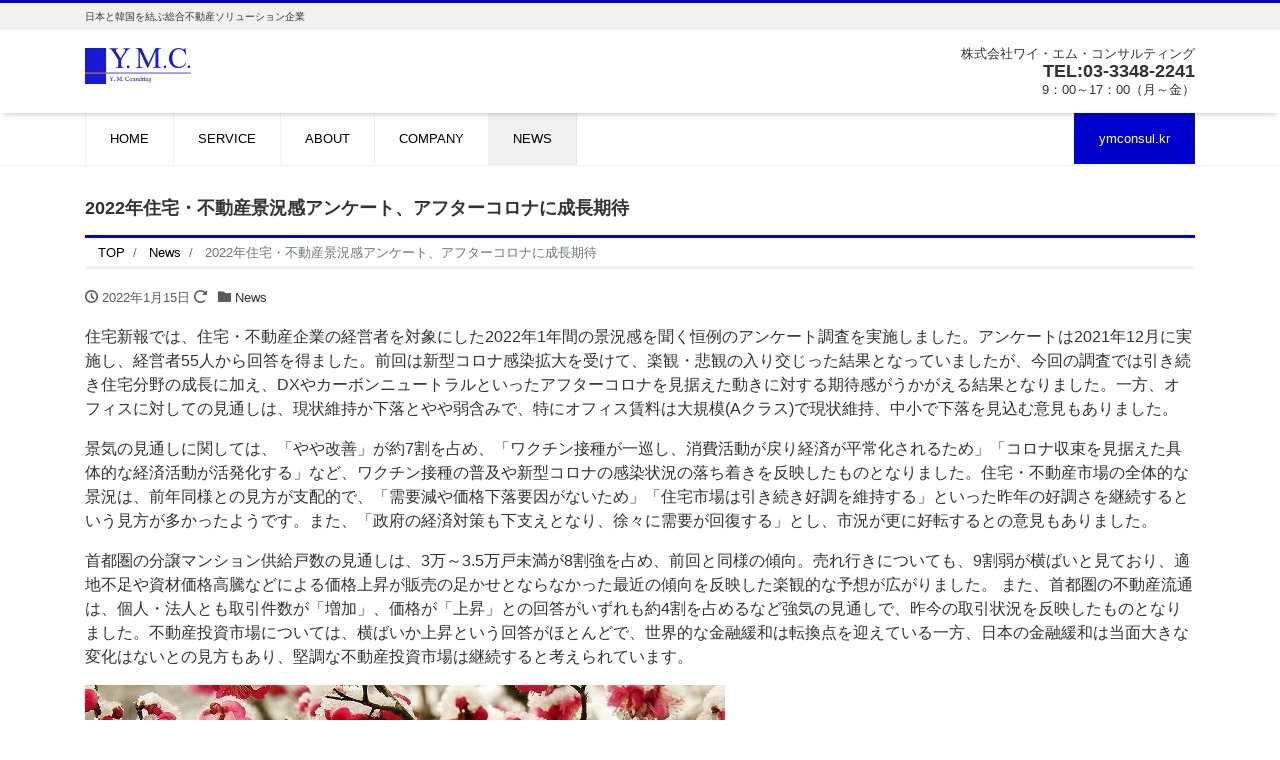

--- FILE ---
content_type: text/html; charset=UTF-8
request_url: https://ymconsul.jp/2022/01/15/2022%E5%B9%B4%E4%BD%8F%E5%AE%85%E3%83%BB%E4%B8%8D%E5%8B%95%E7%94%A3%E6%99%AF%E6%B3%81%E6%84%9F%E3%82%A2%E3%83%B3%E3%82%B1%E3%83%BC%E3%83%88%E3%80%81%E3%82%A2%E3%83%95%E3%82%BF%E3%83%BC%E3%82%B3/
body_size: 13664
content:
<!DOCTYPE html>
<html lang="ja" prefix="og: http://ogp.me/ns#"><head>
<meta charset="utf-8">
<meta name="viewport" content="width=device-width, initial-scale=1">
<meta name="description" content="住宅新報では、住宅・不動産企業の経営者を対象にした2022年1年間の景況感を聞く恒例のアンケート調査を実施しました。アンケートは2021年12月に実施し、経営者55人から回答を得ました。前回は新型コロナ感染拡大を受けて、...">
<link rel="prev bookmark" href="https://ymconsul.jp/2022/01/01/2022%e5%b9%b4%e5%b1%95%e6%9c%9b%e3%80%81%e7%ae%a1%e7%90%86%e6%b0%b4%e6%ba%96%e5%90%91%e4%b8%8a%e3%81%a7%e3%80%8c%e9%ab%98%e7%b5%8c%e5%b9%b4%e3%81%a7%e3%82%82%e4%bd%8f%e3%81%bf%e8%89%af%e3%81%84/" title="2022年展望、管理水準向上で「高経年でも住み良いマンション」へ。">
<link rel="next bookmark" href="https://ymconsul.jp/2022/02/01/%e3%83%9e%e3%83%b3%e3%82%b7%e3%83%a7%e3%83%b3%e7%9b%b8%e5%a0%b4%e4%be%a1%e6%a0%bc%e3%81%8b%e3%82%89%e3%81%ae%e9%a6%96%e9%83%bd%e5%9c%8f%e3%80%8c%e8%b7%af%e7%b7%9a%e3%83%a9%e3%83%b3%e3%82%ad%e3%83%b3/" title="マンション相場価格からの首都圏「路線ランキング」を発表">
<meta name="author" content="株式会社ワイ・エム・コンサルティング｜不動産｜新宿">
<link rel="start" href="https://ymconsul.jp" title="TOP">
<!-- OGP -->
<meta property="og:site_name" content="株式会社ワイ・エム・コンサルティング｜不動産｜新宿">
<meta property="og:description" content="住宅新報では、住宅・不動産企業の経営者を対象にした2022年1年間の景況感を聞く恒例のアンケート調査を実施しました。アンケートは2021年12月に実施し、経営者55人から回答を得ました。前回は新型コロナ感染拡大を受けて、...">
<meta property="og:title" content="2022年住宅・不動産景況感アンケート、アフターコロナに成長期待 | 株式会社ワイ・エム・コンサルティング｜不動産｜新宿">
<meta property="og:url" content="https://ymconsul.jp/2022/01/15/2022%e5%b9%b4%e4%bd%8f%e5%ae%85%e3%83%bb%e4%b8%8d%e5%8b%95%e7%94%a3%e6%99%af%e6%b3%81%e6%84%9f%e3%82%a2%e3%83%b3%e3%82%b1%e3%83%bc%e3%83%88%e3%80%81%e3%82%a2%e3%83%95%e3%82%bf%e3%83%bc%e3%82%b3/">
<meta property="og:type" content="article">
<meta property="og:image" content="https://ymconsul.jp/lqd/wp-content/uploads/2022/01/1-1.jpg">
<!-- twitter:card -->
<meta name="twitter:card" content="summary_large_image">
<title>2022年住宅・不動産景況感アンケート、アフターコロナに成長期待 &#8211; 株式会社ワイ・エム・コンサルティング｜不動産｜新宿</title>
<meta name='robots' content='max-image-preview:large' />
<link rel="alternate" type="application/rss+xml" title="株式会社ワイ・エム・コンサルティング｜不動産｜新宿 &raquo; フィード" href="https://ymconsul.jp/feed/" />
<link rel="alternate" type="application/rss+xml" title="株式会社ワイ・エム・コンサルティング｜不動産｜新宿 &raquo; コメントフィード" href="https://ymconsul.jp/comments/feed/" />
<link rel="alternate" title="oEmbed (JSON)" type="application/json+oembed" href="https://ymconsul.jp/wp-json/oembed/1.0/embed?url=https%3A%2F%2Fymconsul.jp%2F2022%2F01%2F15%2F2022%25e5%25b9%25b4%25e4%25bd%258f%25e5%25ae%2585%25e3%2583%25bb%25e4%25b8%258d%25e5%258b%2595%25e7%2594%25a3%25e6%2599%25af%25e6%25b3%2581%25e6%2584%259f%25e3%2582%25a2%25e3%2583%25b3%25e3%2582%25b1%25e3%2583%25bc%25e3%2583%2588%25e3%2580%2581%25e3%2582%25a2%25e3%2583%2595%25e3%2582%25bf%25e3%2583%25bc%25e3%2582%25b3%2F" />
<link rel="alternate" title="oEmbed (XML)" type="text/xml+oembed" href="https://ymconsul.jp/wp-json/oembed/1.0/embed?url=https%3A%2F%2Fymconsul.jp%2F2022%2F01%2F15%2F2022%25e5%25b9%25b4%25e4%25bd%258f%25e5%25ae%2585%25e3%2583%25bb%25e4%25b8%258d%25e5%258b%2595%25e7%2594%25a3%25e6%2599%25af%25e6%25b3%2581%25e6%2584%259f%25e3%2582%25a2%25e3%2583%25b3%25e3%2582%25b1%25e3%2583%25bc%25e3%2583%2588%25e3%2580%2581%25e3%2582%25a2%25e3%2583%2595%25e3%2582%25bf%25e3%2583%25bc%25e3%2582%25b3%2F&#038;format=xml" />
<style id='wp-img-auto-sizes-contain-inline-css'>
img:is([sizes=auto i],[sizes^="auto," i]){contain-intrinsic-size:3000px 1500px}
/*# sourceURL=wp-img-auto-sizes-contain-inline-css */
</style>
<style id='wp-block-paragraph-inline-css'>
.is-small-text{font-size:.875em}.is-regular-text{font-size:1em}.is-large-text{font-size:2.25em}.is-larger-text{font-size:3em}.has-drop-cap:not(:focus):first-letter{float:left;font-size:8.4em;font-style:normal;font-weight:100;line-height:.68;margin:.05em .1em 0 0;text-transform:uppercase}body.rtl .has-drop-cap:not(:focus):first-letter{float:none;margin-left:.1em}p.has-drop-cap.has-background{overflow:hidden}:root :where(p.has-background){padding:1.25em 2.375em}:where(p.has-text-color:not(.has-link-color)) a{color:inherit}p.has-text-align-left[style*="writing-mode:vertical-lr"],p.has-text-align-right[style*="writing-mode:vertical-rl"]{rotate:180deg}
/*# sourceURL=https://ymconsul.jp/lqd/wp-includes/blocks/paragraph/style.min.css */
</style>
<style id='wp-emoji-styles-inline-css'>

	img.wp-smiley, img.emoji {
		display: inline !important;
		border: none !important;
		box-shadow: none !important;
		height: 1em !important;
		width: 1em !important;
		margin: 0 0.07em !important;
		vertical-align: -0.1em !important;
		background: none !important;
		padding: 0 !important;
	}
/*# sourceURL=wp-emoji-styles-inline-css */
</style>
<style id='wp-block-library-inline-css'>
:root{--wp-block-synced-color:#7a00df;--wp-block-synced-color--rgb:122,0,223;--wp-bound-block-color:var(--wp-block-synced-color);--wp-editor-canvas-background:#ddd;--wp-admin-theme-color:#007cba;--wp-admin-theme-color--rgb:0,124,186;--wp-admin-theme-color-darker-10:#006ba1;--wp-admin-theme-color-darker-10--rgb:0,107,160.5;--wp-admin-theme-color-darker-20:#005a87;--wp-admin-theme-color-darker-20--rgb:0,90,135;--wp-admin-border-width-focus:2px}@media (min-resolution:192dpi){:root{--wp-admin-border-width-focus:1.5px}}.wp-element-button{cursor:pointer}:root .has-very-light-gray-background-color{background-color:#eee}:root .has-very-dark-gray-background-color{background-color:#313131}:root .has-very-light-gray-color{color:#eee}:root .has-very-dark-gray-color{color:#313131}:root .has-vivid-green-cyan-to-vivid-cyan-blue-gradient-background{background:linear-gradient(135deg,#00d084,#0693e3)}:root .has-purple-crush-gradient-background{background:linear-gradient(135deg,#34e2e4,#4721fb 50%,#ab1dfe)}:root .has-hazy-dawn-gradient-background{background:linear-gradient(135deg,#faaca8,#dad0ec)}:root .has-subdued-olive-gradient-background{background:linear-gradient(135deg,#fafae1,#67a671)}:root .has-atomic-cream-gradient-background{background:linear-gradient(135deg,#fdd79a,#004a59)}:root .has-nightshade-gradient-background{background:linear-gradient(135deg,#330968,#31cdcf)}:root .has-midnight-gradient-background{background:linear-gradient(135deg,#020381,#2874fc)}:root{--wp--preset--font-size--normal:16px;--wp--preset--font-size--huge:42px}.has-regular-font-size{font-size:1em}.has-larger-font-size{font-size:2.625em}.has-normal-font-size{font-size:var(--wp--preset--font-size--normal)}.has-huge-font-size{font-size:var(--wp--preset--font-size--huge)}.has-text-align-center{text-align:center}.has-text-align-left{text-align:left}.has-text-align-right{text-align:right}.has-fit-text{white-space:nowrap!important}#end-resizable-editor-section{display:none}.aligncenter{clear:both}.items-justified-left{justify-content:flex-start}.items-justified-center{justify-content:center}.items-justified-right{justify-content:flex-end}.items-justified-space-between{justify-content:space-between}.screen-reader-text{border:0;clip-path:inset(50%);height:1px;margin:-1px;overflow:hidden;padding:0;position:absolute;width:1px;word-wrap:normal!important}.screen-reader-text:focus{background-color:#ddd;clip-path:none;color:#444;display:block;font-size:1em;height:auto;left:5px;line-height:normal;padding:15px 23px 14px;text-decoration:none;top:5px;width:auto;z-index:100000}html :where(.has-border-color){border-style:solid}html :where([style*=border-top-color]){border-top-style:solid}html :where([style*=border-right-color]){border-right-style:solid}html :where([style*=border-bottom-color]){border-bottom-style:solid}html :where([style*=border-left-color]){border-left-style:solid}html :where([style*=border-width]){border-style:solid}html :where([style*=border-top-width]){border-top-style:solid}html :where([style*=border-right-width]){border-right-style:solid}html :where([style*=border-bottom-width]){border-bottom-style:solid}html :where([style*=border-left-width]){border-left-style:solid}html :where(img[class*=wp-image-]){height:auto;max-width:100%}:where(figure){margin:0 0 1em}html :where(.is-position-sticky){--wp-admin--admin-bar--position-offset:var(--wp-admin--admin-bar--height,0px)}@media screen and (max-width:600px){html :where(.is-position-sticky){--wp-admin--admin-bar--position-offset:0px}}

/*# sourceURL=wp-block-library-inline-css */
</style><style id='wp-block-image-inline-css'>
.wp-block-image>a,.wp-block-image>figure>a{display:inline-block}.wp-block-image img{box-sizing:border-box;height:auto;max-width:100%;vertical-align:bottom}@media not (prefers-reduced-motion){.wp-block-image img.hide{visibility:hidden}.wp-block-image img.show{animation:show-content-image .4s}}.wp-block-image[style*=border-radius] img,.wp-block-image[style*=border-radius]>a{border-radius:inherit}.wp-block-image.has-custom-border img{box-sizing:border-box}.wp-block-image.aligncenter{text-align:center}.wp-block-image.alignfull>a,.wp-block-image.alignwide>a{width:100%}.wp-block-image.alignfull img,.wp-block-image.alignwide img{height:auto;width:100%}.wp-block-image .aligncenter,.wp-block-image .alignleft,.wp-block-image .alignright,.wp-block-image.aligncenter,.wp-block-image.alignleft,.wp-block-image.alignright{display:table}.wp-block-image .aligncenter>figcaption,.wp-block-image .alignleft>figcaption,.wp-block-image .alignright>figcaption,.wp-block-image.aligncenter>figcaption,.wp-block-image.alignleft>figcaption,.wp-block-image.alignright>figcaption{caption-side:bottom;display:table-caption}.wp-block-image .alignleft{float:left;margin:.5em 1em .5em 0}.wp-block-image .alignright{float:right;margin:.5em 0 .5em 1em}.wp-block-image .aligncenter{margin-left:auto;margin-right:auto}.wp-block-image :where(figcaption){margin-bottom:1em;margin-top:.5em}.wp-block-image.is-style-circle-mask img{border-radius:9999px}@supports ((-webkit-mask-image:none) or (mask-image:none)) or (-webkit-mask-image:none){.wp-block-image.is-style-circle-mask img{border-radius:0;-webkit-mask-image:url('data:image/svg+xml;utf8,<svg viewBox="0 0 100 100" xmlns="http://www.w3.org/2000/svg"><circle cx="50" cy="50" r="50"/></svg>');mask-image:url('data:image/svg+xml;utf8,<svg viewBox="0 0 100 100" xmlns="http://www.w3.org/2000/svg"><circle cx="50" cy="50" r="50"/></svg>');mask-mode:alpha;-webkit-mask-position:center;mask-position:center;-webkit-mask-repeat:no-repeat;mask-repeat:no-repeat;-webkit-mask-size:contain;mask-size:contain}}:root :where(.wp-block-image.is-style-rounded img,.wp-block-image .is-style-rounded img){border-radius:9999px}.wp-block-image figure{margin:0}.wp-lightbox-container{display:flex;flex-direction:column;position:relative}.wp-lightbox-container img{cursor:zoom-in}.wp-lightbox-container img:hover+button{opacity:1}.wp-lightbox-container button{align-items:center;backdrop-filter:blur(16px) saturate(180%);background-color:#5a5a5a40;border:none;border-radius:4px;cursor:zoom-in;display:flex;height:20px;justify-content:center;opacity:0;padding:0;position:absolute;right:16px;text-align:center;top:16px;width:20px;z-index:100}@media not (prefers-reduced-motion){.wp-lightbox-container button{transition:opacity .2s ease}}.wp-lightbox-container button:focus-visible{outline:3px auto #5a5a5a40;outline:3px auto -webkit-focus-ring-color;outline-offset:3px}.wp-lightbox-container button:hover{cursor:pointer;opacity:1}.wp-lightbox-container button:focus{opacity:1}.wp-lightbox-container button:focus,.wp-lightbox-container button:hover,.wp-lightbox-container button:not(:hover):not(:active):not(.has-background){background-color:#5a5a5a40;border:none}.wp-lightbox-overlay{box-sizing:border-box;cursor:zoom-out;height:100vh;left:0;overflow:hidden;position:fixed;top:0;visibility:hidden;width:100%;z-index:100000}.wp-lightbox-overlay .close-button{align-items:center;cursor:pointer;display:flex;justify-content:center;min-height:40px;min-width:40px;padding:0;position:absolute;right:calc(env(safe-area-inset-right) + 16px);top:calc(env(safe-area-inset-top) + 16px);z-index:5000000}.wp-lightbox-overlay .close-button:focus,.wp-lightbox-overlay .close-button:hover,.wp-lightbox-overlay .close-button:not(:hover):not(:active):not(.has-background){background:none;border:none}.wp-lightbox-overlay .lightbox-image-container{height:var(--wp--lightbox-container-height);left:50%;overflow:hidden;position:absolute;top:50%;transform:translate(-50%,-50%);transform-origin:top left;width:var(--wp--lightbox-container-width);z-index:9999999999}.wp-lightbox-overlay .wp-block-image{align-items:center;box-sizing:border-box;display:flex;height:100%;justify-content:center;margin:0;position:relative;transform-origin:0 0;width:100%;z-index:3000000}.wp-lightbox-overlay .wp-block-image img{height:var(--wp--lightbox-image-height);min-height:var(--wp--lightbox-image-height);min-width:var(--wp--lightbox-image-width);width:var(--wp--lightbox-image-width)}.wp-lightbox-overlay .wp-block-image figcaption{display:none}.wp-lightbox-overlay button{background:none;border:none}.wp-lightbox-overlay .scrim{background-color:#fff;height:100%;opacity:.9;position:absolute;width:100%;z-index:2000000}.wp-lightbox-overlay.active{visibility:visible}@media not (prefers-reduced-motion){.wp-lightbox-overlay.active{animation:turn-on-visibility .25s both}.wp-lightbox-overlay.active img{animation:turn-on-visibility .35s both}.wp-lightbox-overlay.show-closing-animation:not(.active){animation:turn-off-visibility .35s both}.wp-lightbox-overlay.show-closing-animation:not(.active) img{animation:turn-off-visibility .25s both}.wp-lightbox-overlay.zoom.active{animation:none;opacity:1;visibility:visible}.wp-lightbox-overlay.zoom.active .lightbox-image-container{animation:lightbox-zoom-in .4s}.wp-lightbox-overlay.zoom.active .lightbox-image-container img{animation:none}.wp-lightbox-overlay.zoom.active .scrim{animation:turn-on-visibility .4s forwards}.wp-lightbox-overlay.zoom.show-closing-animation:not(.active){animation:none}.wp-lightbox-overlay.zoom.show-closing-animation:not(.active) .lightbox-image-container{animation:lightbox-zoom-out .4s}.wp-lightbox-overlay.zoom.show-closing-animation:not(.active) .lightbox-image-container img{animation:none}.wp-lightbox-overlay.zoom.show-closing-animation:not(.active) .scrim{animation:turn-off-visibility .4s forwards}}@keyframes show-content-image{0%{visibility:hidden}99%{visibility:hidden}to{visibility:visible}}@keyframes turn-on-visibility{0%{opacity:0}to{opacity:1}}@keyframes turn-off-visibility{0%{opacity:1;visibility:visible}99%{opacity:0;visibility:visible}to{opacity:0;visibility:hidden}}@keyframes lightbox-zoom-in{0%{transform:translate(calc((-100vw + var(--wp--lightbox-scrollbar-width))/2 + var(--wp--lightbox-initial-left-position)),calc(-50vh + var(--wp--lightbox-initial-top-position))) scale(var(--wp--lightbox-scale))}to{transform:translate(-50%,-50%) scale(1)}}@keyframes lightbox-zoom-out{0%{transform:translate(-50%,-50%) scale(1);visibility:visible}99%{visibility:visible}to{transform:translate(calc((-100vw + var(--wp--lightbox-scrollbar-width))/2 + var(--wp--lightbox-initial-left-position)),calc(-50vh + var(--wp--lightbox-initial-top-position))) scale(var(--wp--lightbox-scale));visibility:hidden}}
/*# sourceURL=https://ymconsul.jp/lqd/wp-includes/blocks/image/style.min.css */
</style>
<style id='global-styles-inline-css'>
:root{--wp--preset--aspect-ratio--square: 1;--wp--preset--aspect-ratio--4-3: 4/3;--wp--preset--aspect-ratio--3-4: 3/4;--wp--preset--aspect-ratio--3-2: 3/2;--wp--preset--aspect-ratio--2-3: 2/3;--wp--preset--aspect-ratio--16-9: 16/9;--wp--preset--aspect-ratio--9-16: 9/16;--wp--preset--color--black: #000000;--wp--preset--color--cyan-bluish-gray: #abb8c3;--wp--preset--color--white: #ffffff;--wp--preset--color--pale-pink: #f78da7;--wp--preset--color--vivid-red: #cf2e2e;--wp--preset--color--luminous-vivid-orange: #ff6900;--wp--preset--color--luminous-vivid-amber: #fcb900;--wp--preset--color--light-green-cyan: #7bdcb5;--wp--preset--color--vivid-green-cyan: #00d084;--wp--preset--color--pale-cyan-blue: #8ed1fc;--wp--preset--color--vivid-cyan-blue: #0693e3;--wp--preset--color--vivid-purple: #9b51e0;--wp--preset--color--liquid-theme: #0000cd;--wp--preset--color--liquid-blue: #32bdeb;--wp--preset--color--liquid-dark-blue: #00a5d4;--wp--preset--color--liquid-red: #eb6032;--wp--preset--color--liquid-orange: #ff6900;--wp--preset--color--liquid-pink: #f6adc6;--wp--preset--color--liquid-yellow: #fff100;--wp--preset--color--liquid-green: #3eb370;--wp--preset--color--liquid-purple: #745399;--wp--preset--color--liquid-white: #ffffff;--wp--preset--color--liquid-dark-gray: #333333;--wp--preset--gradient--vivid-cyan-blue-to-vivid-purple: linear-gradient(135deg,rgb(6,147,227) 0%,rgb(155,81,224) 100%);--wp--preset--gradient--light-green-cyan-to-vivid-green-cyan: linear-gradient(135deg,rgb(122,220,180) 0%,rgb(0,208,130) 100%);--wp--preset--gradient--luminous-vivid-amber-to-luminous-vivid-orange: linear-gradient(135deg,rgb(252,185,0) 0%,rgb(255,105,0) 100%);--wp--preset--gradient--luminous-vivid-orange-to-vivid-red: linear-gradient(135deg,rgb(255,105,0) 0%,rgb(207,46,46) 100%);--wp--preset--gradient--very-light-gray-to-cyan-bluish-gray: linear-gradient(135deg,rgb(238,238,238) 0%,rgb(169,184,195) 100%);--wp--preset--gradient--cool-to-warm-spectrum: linear-gradient(135deg,rgb(74,234,220) 0%,rgb(151,120,209) 20%,rgb(207,42,186) 40%,rgb(238,44,130) 60%,rgb(251,105,98) 80%,rgb(254,248,76) 100%);--wp--preset--gradient--blush-light-purple: linear-gradient(135deg,rgb(255,206,236) 0%,rgb(152,150,240) 100%);--wp--preset--gradient--blush-bordeaux: linear-gradient(135deg,rgb(254,205,165) 0%,rgb(254,45,45) 50%,rgb(107,0,62) 100%);--wp--preset--gradient--luminous-dusk: linear-gradient(135deg,rgb(255,203,112) 0%,rgb(199,81,192) 50%,rgb(65,88,208) 100%);--wp--preset--gradient--pale-ocean: linear-gradient(135deg,rgb(255,245,203) 0%,rgb(182,227,212) 50%,rgb(51,167,181) 100%);--wp--preset--gradient--electric-grass: linear-gradient(135deg,rgb(202,248,128) 0%,rgb(113,206,126) 100%);--wp--preset--gradient--midnight: linear-gradient(135deg,rgb(2,3,129) 0%,rgb(40,116,252) 100%);--wp--preset--font-size--small: 13px;--wp--preset--font-size--medium: 20px;--wp--preset--font-size--large: 36px;--wp--preset--font-size--x-large: 42px;--wp--preset--spacing--20: 0.44rem;--wp--preset--spacing--30: 0.67rem;--wp--preset--spacing--40: 1rem;--wp--preset--spacing--50: 1.5rem;--wp--preset--spacing--60: 2.25rem;--wp--preset--spacing--70: 3.38rem;--wp--preset--spacing--80: 5.06rem;--wp--preset--shadow--natural: 6px 6px 9px rgba(0, 0, 0, 0.2);--wp--preset--shadow--deep: 12px 12px 50px rgba(0, 0, 0, 0.4);--wp--preset--shadow--sharp: 6px 6px 0px rgba(0, 0, 0, 0.2);--wp--preset--shadow--outlined: 6px 6px 0px -3px rgb(255, 255, 255), 6px 6px rgb(0, 0, 0);--wp--preset--shadow--crisp: 6px 6px 0px rgb(0, 0, 0);}:where(.is-layout-flex){gap: 0.5em;}:where(.is-layout-grid){gap: 0.5em;}body .is-layout-flex{display: flex;}.is-layout-flex{flex-wrap: wrap;align-items: center;}.is-layout-flex > :is(*, div){margin: 0;}body .is-layout-grid{display: grid;}.is-layout-grid > :is(*, div){margin: 0;}:where(.wp-block-columns.is-layout-flex){gap: 2em;}:where(.wp-block-columns.is-layout-grid){gap: 2em;}:where(.wp-block-post-template.is-layout-flex){gap: 1.25em;}:where(.wp-block-post-template.is-layout-grid){gap: 1.25em;}.has-black-color{color: var(--wp--preset--color--black) !important;}.has-cyan-bluish-gray-color{color: var(--wp--preset--color--cyan-bluish-gray) !important;}.has-white-color{color: var(--wp--preset--color--white) !important;}.has-pale-pink-color{color: var(--wp--preset--color--pale-pink) !important;}.has-vivid-red-color{color: var(--wp--preset--color--vivid-red) !important;}.has-luminous-vivid-orange-color{color: var(--wp--preset--color--luminous-vivid-orange) !important;}.has-luminous-vivid-amber-color{color: var(--wp--preset--color--luminous-vivid-amber) !important;}.has-light-green-cyan-color{color: var(--wp--preset--color--light-green-cyan) !important;}.has-vivid-green-cyan-color{color: var(--wp--preset--color--vivid-green-cyan) !important;}.has-pale-cyan-blue-color{color: var(--wp--preset--color--pale-cyan-blue) !important;}.has-vivid-cyan-blue-color{color: var(--wp--preset--color--vivid-cyan-blue) !important;}.has-vivid-purple-color{color: var(--wp--preset--color--vivid-purple) !important;}.has-black-background-color{background-color: var(--wp--preset--color--black) !important;}.has-cyan-bluish-gray-background-color{background-color: var(--wp--preset--color--cyan-bluish-gray) !important;}.has-white-background-color{background-color: var(--wp--preset--color--white) !important;}.has-pale-pink-background-color{background-color: var(--wp--preset--color--pale-pink) !important;}.has-vivid-red-background-color{background-color: var(--wp--preset--color--vivid-red) !important;}.has-luminous-vivid-orange-background-color{background-color: var(--wp--preset--color--luminous-vivid-orange) !important;}.has-luminous-vivid-amber-background-color{background-color: var(--wp--preset--color--luminous-vivid-amber) !important;}.has-light-green-cyan-background-color{background-color: var(--wp--preset--color--light-green-cyan) !important;}.has-vivid-green-cyan-background-color{background-color: var(--wp--preset--color--vivid-green-cyan) !important;}.has-pale-cyan-blue-background-color{background-color: var(--wp--preset--color--pale-cyan-blue) !important;}.has-vivid-cyan-blue-background-color{background-color: var(--wp--preset--color--vivid-cyan-blue) !important;}.has-vivid-purple-background-color{background-color: var(--wp--preset--color--vivid-purple) !important;}.has-black-border-color{border-color: var(--wp--preset--color--black) !important;}.has-cyan-bluish-gray-border-color{border-color: var(--wp--preset--color--cyan-bluish-gray) !important;}.has-white-border-color{border-color: var(--wp--preset--color--white) !important;}.has-pale-pink-border-color{border-color: var(--wp--preset--color--pale-pink) !important;}.has-vivid-red-border-color{border-color: var(--wp--preset--color--vivid-red) !important;}.has-luminous-vivid-orange-border-color{border-color: var(--wp--preset--color--luminous-vivid-orange) !important;}.has-luminous-vivid-amber-border-color{border-color: var(--wp--preset--color--luminous-vivid-amber) !important;}.has-light-green-cyan-border-color{border-color: var(--wp--preset--color--light-green-cyan) !important;}.has-vivid-green-cyan-border-color{border-color: var(--wp--preset--color--vivid-green-cyan) !important;}.has-pale-cyan-blue-border-color{border-color: var(--wp--preset--color--pale-cyan-blue) !important;}.has-vivid-cyan-blue-border-color{border-color: var(--wp--preset--color--vivid-cyan-blue) !important;}.has-vivid-purple-border-color{border-color: var(--wp--preset--color--vivid-purple) !important;}.has-vivid-cyan-blue-to-vivid-purple-gradient-background{background: var(--wp--preset--gradient--vivid-cyan-blue-to-vivid-purple) !important;}.has-light-green-cyan-to-vivid-green-cyan-gradient-background{background: var(--wp--preset--gradient--light-green-cyan-to-vivid-green-cyan) !important;}.has-luminous-vivid-amber-to-luminous-vivid-orange-gradient-background{background: var(--wp--preset--gradient--luminous-vivid-amber-to-luminous-vivid-orange) !important;}.has-luminous-vivid-orange-to-vivid-red-gradient-background{background: var(--wp--preset--gradient--luminous-vivid-orange-to-vivid-red) !important;}.has-very-light-gray-to-cyan-bluish-gray-gradient-background{background: var(--wp--preset--gradient--very-light-gray-to-cyan-bluish-gray) !important;}.has-cool-to-warm-spectrum-gradient-background{background: var(--wp--preset--gradient--cool-to-warm-spectrum) !important;}.has-blush-light-purple-gradient-background{background: var(--wp--preset--gradient--blush-light-purple) !important;}.has-blush-bordeaux-gradient-background{background: var(--wp--preset--gradient--blush-bordeaux) !important;}.has-luminous-dusk-gradient-background{background: var(--wp--preset--gradient--luminous-dusk) !important;}.has-pale-ocean-gradient-background{background: var(--wp--preset--gradient--pale-ocean) !important;}.has-electric-grass-gradient-background{background: var(--wp--preset--gradient--electric-grass) !important;}.has-midnight-gradient-background{background: var(--wp--preset--gradient--midnight) !important;}.has-small-font-size{font-size: var(--wp--preset--font-size--small) !important;}.has-medium-font-size{font-size: var(--wp--preset--font-size--medium) !important;}.has-large-font-size{font-size: var(--wp--preset--font-size--large) !important;}.has-x-large-font-size{font-size: var(--wp--preset--font-size--x-large) !important;}
/*# sourceURL=global-styles-inline-css */
</style>

<style id='classic-theme-styles-inline-css'>
/*! This file is auto-generated */
.wp-block-button__link{color:#fff;background-color:#32373c;border-radius:9999px;box-shadow:none;text-decoration:none;padding:calc(.667em + 2px) calc(1.333em + 2px);font-size:1.125em}.wp-block-file__button{background:#32373c;color:#fff;text-decoration:none}
/*# sourceURL=/wp-includes/css/classic-themes.min.css */
</style>
<link rel='stylesheet' id='swiper-css' href='https://ymconsul.jp/lqd/wp-content/plugins/liquid-blocks/css/swiper-bundle.min.css?ver=6.9' media='all' />
<link rel='stylesheet' id='liquid-blocks-css' href='https://ymconsul.jp/lqd/wp-content/plugins/liquid-blocks/css/block.css?ver=1.3.3' media='all' />
<link rel='stylesheet' id='bootstrap-css' href='https://ymconsul.jp/lqd/wp-content/themes/liquid-corporate/css/bootstrap.min.css?ver=1.3.0' media='all' />
<link rel='stylesheet' id='icomoon-css' href='https://ymconsul.jp/lqd/wp-content/themes/liquid-corporate/css/icomoon.css?ver=6.9' media='all' />
<link rel='stylesheet' id='liquid-style-css' href='https://ymconsul.jp/lqd/wp-content/themes/liquid-corporate/style.css?ver=1.3.0' media='all' />
<link rel='stylesheet' id='liquid-block-style-css' href='https://ymconsul.jp/lqd/wp-content/themes/liquid-corporate/css/block.css?ver=1.3.0' media='all' />
<script src="https://ymconsul.jp/lqd/wp-content/plugins/liquid-blocks/lib/swiper-bundle.min.js?ver=6.9" id="swiper-js"></script>
<script src="https://ymconsul.jp/lqd/wp-content/plugins/liquid-blocks/lib/liquid-blocks.js?ver=6.9" id="liquid-blocks-js"></script>
<script src="https://ymconsul.jp/lqd/wp-includes/js/jquery/jquery.min.js?ver=3.7.1" id="jquery-core-js"></script>
<script src="https://ymconsul.jp/lqd/wp-includes/js/jquery/jquery-migrate.min.js?ver=3.4.1" id="jquery-migrate-js"></script>
<script src="https://ymconsul.jp/lqd/wp-content/themes/liquid-corporate/js/bootstrap.min.js?ver=1.3.0" id="bootstrap-js"></script>
<link rel="https://api.w.org/" href="https://ymconsul.jp/wp-json/" /><link rel="alternate" title="JSON" type="application/json" href="https://ymconsul.jp/wp-json/wp/v2/posts/3970" /><link rel="EditURI" type="application/rsd+xml" title="RSD" href="https://ymconsul.jp/lqd/xmlrpc.php?rsd" />
<link rel="canonical" href="https://ymconsul.jp/2022/01/15/2022%e5%b9%b4%e4%bd%8f%e5%ae%85%e3%83%bb%e4%b8%8d%e5%8b%95%e7%94%a3%e6%99%af%e6%b3%81%e6%84%9f%e3%82%a2%e3%83%b3%e3%82%b1%e3%83%bc%e3%83%88%e3%80%81%e3%82%a2%e3%83%95%e3%82%bf%e3%83%bc%e3%82%b3/" />
<link rel='shortlink' href='https://ymconsul.jp/?p=3970' />
<link rel="icon" href="https://ymconsul.jp/lqd/wp-content/uploads/2021/03/cropped-logo-s-150x150.png" sizes="32x32" />
<link rel="icon" href="https://ymconsul.jp/lqd/wp-content/uploads/2021/03/cropped-logo-s-300x300.png" sizes="192x192" />
<link rel="apple-touch-icon" href="https://ymconsul.jp/lqd/wp-content/uploads/2021/03/cropped-logo-s-300x300.png" />
<meta name="msapplication-TileImage" content="https://ymconsul.jp/lqd/wp-content/uploads/2021/03/cropped-logo-s-300x300.png" />

<!-- Global site tag (gtag.js) - Google Analytics -->
<script async src="https://www.googletagmanager.com/gtag/js?id=G-1BFWFLPPPQ"></script>
<script>
  window.dataLayer = window.dataLayer || [];
  function gtag(){dataLayer.push(arguments);}
  gtag('js', new Date());

  gtag('config', 'G-1BFWFLPPPQ');
</script>

<!-- hreflang -->

<!-- CSS -->
<style>
/*  customize  */
.liquid_bg, .carousel-indicators .active, .icon_big, .navbar-nav > .nav-item:last-child:not(.sticky-none) a,
.has-liquid-theme-background-color {
    background-color: #0000cd !important;
}
.liquid_bc, .post_body h1 span, .post_body h2 span, .ttl span,
.widget h1 > span, .widget h2 > span,
.archive .ttl_h1, .search .ttl_h1, .headline, .formbox a,
.has-liquid-theme-background-color.is-style-blockbox {
    border-color: #0000cd !important;
}
.breadcrumb {
    border-top: 3px solid #0000cd !important;
}
.liquid_color, .navbar .current-menu-item, .navbar .current-menu-parent, .navbar .current_page_item,
.has-liquid-theme-color {
    color: #0000cd !important;
}
a, a:hover, a:active, a:visited,
.post_body a, .post_body a:hover, .post_body a:active, .post_body a:visited,
footer a, footer a:hover, footer a:active, footer a:visited {
    color: #000000;
}
.dropdown-menu, .dropdown-item:focus, .dropdown-item:hover {
    background-color: #;
}
/* not thumbnails */
.list .post_links {
    margin-bottom: 0;
}
#main {
    margin-bottom: 1rem;
}
/*  custom head  */
</style>
</head>

<body class="wp-singular post-template-default single single-post postid-3970 single-format-standard wp-theme-liquid-corporate category_2">


<div class="wrapper">
<div class="headline">

    <div class="logo_text">
        <div class="container">
            <div class="row">
                <div class="col-md-3 order-md-last">
                                    </div>
                <div class="col-md-9 order-md-first">
                                        <div class="subttl">
                        日本と韓国を結ぶ総合不動産ソリューション企業                    </div>
                                    </div>
            </div>
                    </div>
    </div>

    <div class="container">
        <div class="row">
            <div class="col-sm-6">
                <a href="https://ymconsul.jp" title="株式会社ワイ・エム・コンサルティング｜不動産｜新宿" class="logo">
                                        <img src="https://ymconsul.jp/lqd/wp-content/uploads/2021/03/cropped-cropped-名称未設定-1.jpg" alt="株式会社ワイ・エム・コンサルティング｜不動産｜新宿">
                                    </a>
            </div>
            <div class="col-sm-6">
                                                <div class="com">
                                        <div class="com_name">株式会社ワイ・エム・コンサルティング</div>
                                                            <div class="com_tel">TEL:03-3348-2241</div>
                                                            <div class="com_open">9：00～17：00（月～金）</div>
                                    </div>
                            </div>
        </div>
    </div>
</div>

<nav class="navbar navbar-light navbar-expand-md flex-column">
    <div class="container">
                <!-- Global Menu -->
        <ul id="menu-liquid-global-menu" class="nav navbar-nav global-menu-fixed"><li id="menu-item-2220" class="menu-item menu-item-type-custom menu-item-object-custom menu-item-home menu-item-2220 nav-item"><a href="http://ymconsul.jp">HOME</a></li>
<li id="menu-item-2263" class="menu-item menu-item-type-post_type menu-item-object-page menu-item-2263 nav-item"><a href="https://ymconsul.jp/service/">SERVICE</a></li>
<li id="menu-item-2262" class="menu-item menu-item-type-post_type menu-item-object-page menu-item-2262 nav-item"><a href="https://ymconsul.jp/about/">ABOUT</a></li>
<li id="menu-item-2261" class="menu-item menu-item-type-post_type menu-item-object-page menu-item-2261 nav-item"><a href="https://ymconsul.jp/company-profile/">COMPANY</a></li>
<li id="menu-item-3870" class="menu-item menu-item-type-taxonomy menu-item-object-category current-post-ancestor current-menu-parent current-post-parent menu-item-3870 nav-item"><a href="https://ymconsul.jp/category/news/">NEWS</a></li>
<li id="menu-item-2260" class="menu-item menu-item-type-custom menu-item-object-custom menu-item-2260 nav-item"><a href="https://ymconsul.kr/">ymconsul.kr</a></li>
</ul>                <button type="button" class="navbar-toggler collapsed">
            <span class="sr-only">Menu</span>
            <span class="icon-bar top-bar"></span>
            <span class="icon-bar middle-bar"></span>
            <span class="icon-bar bottom-bar"></span>
        </button>
            </div>
        <div class="container searchform_nav d-none d-md-none">
        <div class="searchform">
    <form action="https://ymconsul.jp/" method="get" class="search-form">
        <fieldset class="form-group">
            <label class="screen-reader-text">検索</label>
            <input type="text" name="s" value="" placeholder="検索" class="form-control search-text">
            <button type="submit" value="Search" class="btn btn-primary"><i class="icon icon-search"></i></button>
        </fieldset>
    </form>
</div>    </div>
</nav>


<div class="detail post-3970 post type-post status-publish format-standard hentry category-news">
    <div class="container">
        <div class="row">
            <div class="col-md-12 mainarea">

                                
                
                <h1 class="ttl_h1 entry-title" title="2022年住宅・不動産景況感アンケート、アフターコロナに成長期待">
                    2022年住宅・不動産景況感アンケート、アフターコロナに成長期待                </h1>

                <!-- pan -->
                                <nav aria-label="breadcrumb">
                    <ul class="breadcrumb" itemscope itemtype="http://schema.org/BreadcrumbList">
                        <li class="breadcrumb-item" itemprop="itemListElement" itemscope itemtype="http://schema.org/ListItem">
                            <a href="https://ymconsul.jp" itemprop="item"><span itemprop="name">TOP</span></a>
                            <meta itemprop="position" content="1">
                        </li>
                                                                                                                        <li class="breadcrumb-item" itemprop="itemListElement" itemscope itemtype="http://schema.org/ListItem">
                            <a href="https://ymconsul.jp/category/news/" itemprop="item"><span itemprop="name">News</span></a>
                            <meta itemprop="position" content="2">
                        </li>
                                                                                                <li class="breadcrumb-item active" itemprop="itemListElement" itemscope itemtype="http://schema.org/ListItem" aria-current="page">
                            <a href="https://ymconsul.jp/2022/01/15/2022%e5%b9%b4%e4%bd%8f%e5%ae%85%e3%83%bb%e4%b8%8d%e5%8b%95%e7%94%a3%e6%99%af%e6%b3%81%e6%84%9f%e3%82%a2%e3%83%b3%e3%82%b1%e3%83%bc%e3%83%88%e3%80%81%e3%82%a2%e3%83%95%e3%82%bf%e3%83%bc%e3%82%b3/" itemprop="item" aria-disabled="true"><span itemprop="name">2022年住宅・不動産景況感アンケート、アフターコロナに成長期待</span></a>
                            <meta itemprop="position" content="3">
                        </li>
                    </ul>
                </nav>

                <div class="detail_text">

                    
                    <div class="post_meta">
                        <span class="post_time">
                                                        <i class="icon icon-clock" title=" 2022/01/15 10:14"></i> <time class="date published">2022年1月15日</time> <i class="icon icon-spinner11" title=" 2022/01/17 10:15"></i> <time class="date updated d-none">2022年1月17日</time>
                                                    </span>
                                                <span class="post_cat"><i class="icon icon-folder"></i>
                            <a href="https://ymconsul.jp/category/news/" rel="category tag">News</a>                        </span>
                                            </div>

                    
                    
                    <!-- content -->
                    <div class="post_body">
                        
<p>住宅新報では、住宅・不動産企業の経営者を対象にした2022年1年間の景況感を聞く恒例のアンケート調査を実施しました。アンケートは2021年12月に実施し、経営者55人から回答を得ました。前回は新型コロナ感染拡大を受けて、楽観・悲観の入り交じった結果となっていましたが、今回の調査では引き続き住宅分野の成長に加え、DXやカーボンニュートラルといったアフターコロナを見据えた動きに対する期待感がうかがえる結果となりました。一方、オフィスに対しての見通しは、現状維持か下落とやや弱含みで、特にオフィス賃料は大規模(Aクラス)で現状維持、中小で下落を見込む意見もありました。</p>



<p>景気の見通しに関しては、「やや改善」が約7割を占め、「ワクチン接種が一巡し、消費活動が戻り経済が平常化されるため」「コロナ収束を見据えた具体的な経済活動が活発化する」など、ワクチン接種の普及や新型コロナの感染状況の落ち着きを反映したものとなりました。住宅・不動産市場の全体的な景況は、前年同様との見方が支配的で、「需要減や価格下落要因がないため」「住宅市場は引き続き好調を維持する」といった昨年の好調さを継続するという見方が多かったようです。また、「政府の経済対策も下支えとなり、徐々に需要が回復する」とし、市況が更に好転するとの意見もありました。</p>



<p>首都圏の分譲マンション供給戸数の見通しは、3万～3.5万戸未満が8割強を占め、前回と同様の傾向。売れ行きについても、9割弱が横ばいと見ており、適地不足や資材価格高騰などによる価格上昇が販売の足かせとならなかった最近の傾向を反映した楽観的な予想が広がりました。 また、首都圏の不動産流通は、個人・法人とも取引件数が「増加」、価格が「上昇」との回答がいずれも約4割を占めるなど強気の見通しで、昨今の取引状況を反映したものとなりました。不動産投資市場については、横ばいか上昇という回答がほとんどで、世界的な金融緩和は転換点を迎えている一方、日本の金融緩和は当面大きな変化はないとの見方もあり、堅調な不動産投資市場は継続すると考えられています。</p>



<figure class="wp-block-image size-full"><img fetchpriority="high" decoding="async" width="640" height="480" src="https://ymconsul.jp/lqd/wp-content/uploads/2022/01/1-1.jpg" alt="" class="wp-image-3971" srcset="https://ymconsul.jp/lqd/wp-content/uploads/2022/01/1-1.jpg 640w, https://ymconsul.jp/lqd/wp-content/uploads/2022/01/1-1-300x225.jpg 300w" sizes="(max-width: 640px) 100vw, 640px" /></figure>
                    </div>
                    
                    
                                        
                    <!-- form -->
                    
                </div>
                                <div class="detail_comments">
                    
<div id="comments" class="comments-area">

	
	
	
</div><!-- .comments-area -->
                </div>
                
                <nav>
                    <ul class="pagination justify-content-between">
                        <li><a href="https://ymconsul.jp/2022/01/01/2022%e5%b9%b4%e5%b1%95%e6%9c%9b%e3%80%81%e7%ae%a1%e7%90%86%e6%b0%b4%e6%ba%96%e5%90%91%e4%b8%8a%e3%81%a7%e3%80%8c%e9%ab%98%e7%b5%8c%e5%b9%b4%e3%81%a7%e3%82%82%e4%bd%8f%e3%81%bf%e8%89%af%e3%81%84/" class="badge-pill" title="2022年展望、管理水準向上で「高経年でも住み良いマンション」へ。">&laquo; Prev</a></li><li><a href="https://ymconsul.jp/2022/02/01/%e3%83%9e%e3%83%b3%e3%82%b7%e3%83%a7%e3%83%b3%e7%9b%b8%e5%a0%b4%e4%be%a1%e6%a0%bc%e3%81%8b%e3%82%89%e3%81%ae%e9%a6%96%e9%83%bd%e5%9c%8f%e3%80%8c%e8%b7%af%e7%b7%9a%e3%83%a9%e3%83%b3%e3%82%ad%e3%83%b3/" class="badge-pill" title="マンション相場価格からの首都圏「路線ランキング」を発表">Next &raquo;</a></li>                    </ul>
                </nav>

                                    <div class="recommend">
                        <div class="ttl"><i class="icon icon-list"></i>
                            関連記事                        </div>
                        <div class="row">
                                                <article class="list col-md-12 post-4400 post type-post status-publish format-standard hentry category-news">
                            <a href="https://ymconsul.jp/2026/01/15/%e9%83%bd%e5%bf%835%e5%8c%ba%e3%82%aa%e3%83%95%e3%82%a3%e3%82%b9%e3%81%ae%e7%a9%ba%e5%ae%a4%e7%8e%87%e3%81%af%e5%b9%b3%e5%9d%872-22%e3%80%81%e8%b3%83%e6%96%99%e3%81%af23%e3%82%ab%e6%9c%88%e4%b8%8a/" title="都心5区オフィスの空室率は平均2.22%、賃料は23カ月上昇に。" class="post_links">
                                <div class="list-block">
                                                                        <div class="list-text">
                                        <span class="post_time"><i class="icon icon-clock"></i>
                                            2026年1月15日</span>
                                        <h3 class="list-title post_ttl">
                                            都心5区オフィスの空室率は平均2.22%、賃料は23カ月上昇に。                                        </h3>
                                    </div>
                                </div>
                            </a>
                        </article>
                                                <article class="list col-md-12 post-4396 post type-post status-publish format-standard hentry category-news">
                            <a href="https://ymconsul.jp/2026/01/01/%e4%b8%96%e7%95%8c%e3%81%ae%e9%83%bd%e5%b8%82%e7%b7%8f%e5%90%88%e5%8a%9b%e3%83%a9%e3%83%b3%e3%82%ad%e3%83%b3%e3%82%b0%e3%80%81%e6%9d%b1%e4%ba%ac%e3%81%8c%e5%88%9d%e3%81%ae2%e4%bd%8d%e3%80%80%e4%b8%87/" title="世界の都市総合力ランキング、東京が初の2位　万博効果で大阪が18位。" class="post_links">
                                <div class="list-block">
                                                                        <div class="list-text">
                                        <span class="post_time"><i class="icon icon-clock"></i>
                                            2026年1月1日</span>
                                        <h3 class="list-title post_ttl">
                                            世界の都市総合力ランキング、東京が初の2位　万博効果で大阪が18位。                                        </h3>
                                    </div>
                                </div>
                            </a>
                        </article>
                                                <article class="list col-md-12 post-4392 post type-post status-publish format-standard hentry category-news">
                            <a href="https://ymconsul.jp/2025/12/15/1968%e5%b9%b4%e5%ae%8c%e6%88%90%e3%81%ae%e3%80%8c%e5%a4%9a%e6%91%a9%e5%b7%9d%e4%bd%8f%e5%ae%85%e3%80%8d%e5%bb%ba%e6%9b%bf%e3%81%88%e5%88%9d%e5%bc%be7%e6%a3%9f%e3%80%81%e5%85%a8900%e6%88%b8%e5%ae%8c/" title="1968年完成の「多摩川住宅」建替え初弾7棟、全900戸完成。" class="post_links">
                                <div class="list-block">
                                                                        <div class="list-text">
                                        <span class="post_time"><i class="icon icon-clock"></i>
                                            2025年12月15日</span>
                                        <h3 class="list-title post_ttl">
                                            1968年完成の「多摩川住宅」建替え初弾7棟、全900戸完成。                                        </h3>
                                    </div>
                                </div>
                            </a>
                        </article>
                                                <article class="list col-md-12 post-4388 post type-post status-publish format-standard hentry category-news">
                            <a href="https://ymconsul.jp/2025/12/01/%e5%9c%b0%e4%be%a1look2025%e5%b9%b4%e7%ac%ac3%e5%9b%9b%e5%8d%8a%e6%9c%9f%e3%80%81%e5%82%be%e5%90%91%e5%a4%89%e3%82%8f%e3%82%89%e3%81%9a7%e6%9c%9f%e9%80%a3%e7%b6%9a%e4%b8%8a%e6%98%87%e3%80%82/" title="地価LOOK2025年第3四半期、傾向変わらず7期連続上昇。" class="post_links">
                                <div class="list-block">
                                                                        <div class="list-text">
                                        <span class="post_time"><i class="icon icon-clock"></i>
                                            2025年12月1日</span>
                                        <h3 class="list-title post_ttl">
                                            地価LOOK2025年第3四半期、傾向変わらず7期連続上昇。                                        </h3>
                                    </div>
                                </div>
                            </a>
                        </article>
                                            </div>
                </div>
                
            </div><!-- /col -->
            <div class="col-md-12 d-none sidebar">
        <div class="row widgets ">
        <div id="search-2" class="col-12"><div class="widget widget_search"><div class="searchform">
    <form action="https://ymconsul.jp/" method="get" class="search-form">
        <fieldset class="form-group">
            <label class="screen-reader-text">検索</label>
            <input type="text" name="s" value="" placeholder="検索" class="form-control search-text">
            <button type="submit" value="Search" class="btn btn-primary"><i class="icon icon-search"></i></button>
        </fieldset>
    </form>
</div></div></div>
		<div id="recent-posts-2" class="col-12"><div class="widget widget_recent_entries">
		<div class="ttl">最近の投稿</div>
		<ul>
											<li>
					<a href="https://ymconsul.jp/2026/01/15/%e9%83%bd%e5%bf%835%e5%8c%ba%e3%82%aa%e3%83%95%e3%82%a3%e3%82%b9%e3%81%ae%e7%a9%ba%e5%ae%a4%e7%8e%87%e3%81%af%e5%b9%b3%e5%9d%872-22%e3%80%81%e8%b3%83%e6%96%99%e3%81%af23%e3%82%ab%e6%9c%88%e4%b8%8a/">都心5区オフィスの空室率は平均2.22%、賃料は23カ月上昇に。</a>
									</li>
											<li>
					<a href="https://ymconsul.jp/2026/01/01/%e4%b8%96%e7%95%8c%e3%81%ae%e9%83%bd%e5%b8%82%e7%b7%8f%e5%90%88%e5%8a%9b%e3%83%a9%e3%83%b3%e3%82%ad%e3%83%b3%e3%82%b0%e3%80%81%e6%9d%b1%e4%ba%ac%e3%81%8c%e5%88%9d%e3%81%ae2%e4%bd%8d%e3%80%80%e4%b8%87/">世界の都市総合力ランキング、東京が初の2位　万博効果で大阪が18位。</a>
									</li>
											<li>
					<a href="https://ymconsul.jp/2025/12/15/1968%e5%b9%b4%e5%ae%8c%e6%88%90%e3%81%ae%e3%80%8c%e5%a4%9a%e6%91%a9%e5%b7%9d%e4%bd%8f%e5%ae%85%e3%80%8d%e5%bb%ba%e6%9b%bf%e3%81%88%e5%88%9d%e5%bc%be7%e6%a3%9f%e3%80%81%e5%85%a8900%e6%88%b8%e5%ae%8c/">1968年完成の「多摩川住宅」建替え初弾7棟、全900戸完成。</a>
									</li>
											<li>
					<a href="https://ymconsul.jp/2025/12/01/%e5%9c%b0%e4%be%a1look2025%e5%b9%b4%e7%ac%ac3%e5%9b%9b%e5%8d%8a%e6%9c%9f%e3%80%81%e5%82%be%e5%90%91%e5%a4%89%e3%82%8f%e3%82%89%e3%81%9a7%e6%9c%9f%e9%80%a3%e7%b6%9a%e4%b8%8a%e6%98%87%e3%80%82/">地価LOOK2025年第3四半期、傾向変わらず7期連続上昇。</a>
									</li>
											<li>
					<a href="https://ymconsul.jp/2025/11/15/%e3%80%9d%e5%a3%b2%e5%8d%b4%e7%9b%8a%e3%80%9f%e5%88%9d%e3%81%ae6%e5%89%b2%e5%8f%b0%e3%81%ab%e3%80%81%e7%af%8910%ef%bd%9e15%e5%b9%b4%e3%81%a72%e5%8d%83%e4%b8%87%e5%86%86%e8%b6%85%e3%80%82/">〝売却益〟初の6割台に、築10～15年で2千万円超。</a>
									</li>
					</ul>

		</div></div>    </div>
    </div>
        </div><!-- /row -->
    </div><!-- /container -->
</div><!-- /detail -->


<div class="pagetop">
    <a href="#top" aria-label="top"><i class="icon icon-arrow-up2"></i></a>
</div>


<footer>
    <div class="container">
                <div class="row widgets">
            <div id="text-3" class="col-sm-4"><div class="widget widget_text"><div class="ttl">加盟団体</div>			<div class="textwidget"><p>公益社団法人東京都宅地建物取引業協会<br />
公益社団法人全国宅地建物取引業保証協会</p>
</div>
		</div></div>        </div>
            </div>

    <div class="foot">
                        <div class="container com">
            <a href="https://ymconsul.jp" title="株式会社ワイ・エム・コンサルティング｜不動産｜新宿" class="logo">
                                <img src="https://ymconsul.jp/lqd/wp-content/uploads/2021/03/cropped-cropped-名称未設定-1.jpg" alt="株式会社ワイ・エム・コンサルティング｜不動産｜新宿">
                            </a>
                        <div class="com_name">
                株式会社ワイ・エム・コンサルティング            </div>
                        <br><span class="com_tel">
                <!-- TEL: -->
                TEL:03-3348-2241 </span>
                        <span class="com_fax">
                <!-- FAX: -->
                FAX:03-3348-2242</span>
                                    <div class="com_open">
                9：00～17：00（月～金）            </div>
                                    <div class="com_adr">
                東京本社：〒160-0023 東京都新宿区西新宿6-26-11
<br>札幌支店：〒060-0005 札幌市中央区北5条西19-26-3            </div>
                    </div>
        
        <div class="container sns">
                                                                                                                                                            <a href="https://ymconsul.jp/feed/"><i class="icon icon-rss"></i>
                Feed</a>
                    </div>
    </div>

    <div class="copy">
        (C)        2026 <a href="https://ymconsul.jp">株式会社ワイ・エム・コンサルティング｜不動産｜新宿</a>. All rights reserved.        <!-- Powered by -->
                <!-- /Powered by -->
    </div>

</footer>

</div><!--/wrapper-->

<script type="speculationrules">
{"prefetch":[{"source":"document","where":{"and":[{"href_matches":"/*"},{"not":{"href_matches":["/lqd/wp-*.php","/lqd/wp-admin/*","/lqd/wp-content/uploads/*","/lqd/wp-content/*","/lqd/wp-content/plugins/*","/lqd/wp-content/themes/liquid-corporate/*","/*\\?(.+)"]}},{"not":{"selector_matches":"a[rel~=\"nofollow\"]"}},{"not":{"selector_matches":".no-prefetch, .no-prefetch a"}}]},"eagerness":"conservative"}]}
</script>
<script src="https://ymconsul.jp/lqd/wp-content/themes/liquid-corporate/js/common.min.js?ver=1.3.0" id="liquid-script-js"></script>
<script src="https://ymconsul.jp/lqd/wp-includes/js/comment-reply.min.js?ver=6.9" id="comment-reply-js" async data-wp-strategy="async" fetchpriority="low"></script>
<script id="wp-emoji-settings" type="application/json">
{"baseUrl":"https://s.w.org/images/core/emoji/17.0.2/72x72/","ext":".png","svgUrl":"https://s.w.org/images/core/emoji/17.0.2/svg/","svgExt":".svg","source":{"concatemoji":"https://ymconsul.jp/lqd/wp-includes/js/wp-emoji-release.min.js?ver=6.9"}}
</script>
<script type="module">
/*! This file is auto-generated */
const a=JSON.parse(document.getElementById("wp-emoji-settings").textContent),o=(window._wpemojiSettings=a,"wpEmojiSettingsSupports"),s=["flag","emoji"];function i(e){try{var t={supportTests:e,timestamp:(new Date).valueOf()};sessionStorage.setItem(o,JSON.stringify(t))}catch(e){}}function c(e,t,n){e.clearRect(0,0,e.canvas.width,e.canvas.height),e.fillText(t,0,0);t=new Uint32Array(e.getImageData(0,0,e.canvas.width,e.canvas.height).data);e.clearRect(0,0,e.canvas.width,e.canvas.height),e.fillText(n,0,0);const a=new Uint32Array(e.getImageData(0,0,e.canvas.width,e.canvas.height).data);return t.every((e,t)=>e===a[t])}function p(e,t){e.clearRect(0,0,e.canvas.width,e.canvas.height),e.fillText(t,0,0);var n=e.getImageData(16,16,1,1);for(let e=0;e<n.data.length;e++)if(0!==n.data[e])return!1;return!0}function u(e,t,n,a){switch(t){case"flag":return n(e,"\ud83c\udff3\ufe0f\u200d\u26a7\ufe0f","\ud83c\udff3\ufe0f\u200b\u26a7\ufe0f")?!1:!n(e,"\ud83c\udde8\ud83c\uddf6","\ud83c\udde8\u200b\ud83c\uddf6")&&!n(e,"\ud83c\udff4\udb40\udc67\udb40\udc62\udb40\udc65\udb40\udc6e\udb40\udc67\udb40\udc7f","\ud83c\udff4\u200b\udb40\udc67\u200b\udb40\udc62\u200b\udb40\udc65\u200b\udb40\udc6e\u200b\udb40\udc67\u200b\udb40\udc7f");case"emoji":return!a(e,"\ud83e\u1fac8")}return!1}function f(e,t,n,a){let r;const o=(r="undefined"!=typeof WorkerGlobalScope&&self instanceof WorkerGlobalScope?new OffscreenCanvas(300,150):document.createElement("canvas")).getContext("2d",{willReadFrequently:!0}),s=(o.textBaseline="top",o.font="600 32px Arial",{});return e.forEach(e=>{s[e]=t(o,e,n,a)}),s}function r(e){var t=document.createElement("script");t.src=e,t.defer=!0,document.head.appendChild(t)}a.supports={everything:!0,everythingExceptFlag:!0},new Promise(t=>{let n=function(){try{var e=JSON.parse(sessionStorage.getItem(o));if("object"==typeof e&&"number"==typeof e.timestamp&&(new Date).valueOf()<e.timestamp+604800&&"object"==typeof e.supportTests)return e.supportTests}catch(e){}return null}();if(!n){if("undefined"!=typeof Worker&&"undefined"!=typeof OffscreenCanvas&&"undefined"!=typeof URL&&URL.createObjectURL&&"undefined"!=typeof Blob)try{var e="postMessage("+f.toString()+"("+[JSON.stringify(s),u.toString(),c.toString(),p.toString()].join(",")+"));",a=new Blob([e],{type:"text/javascript"});const r=new Worker(URL.createObjectURL(a),{name:"wpTestEmojiSupports"});return void(r.onmessage=e=>{i(n=e.data),r.terminate(),t(n)})}catch(e){}i(n=f(s,u,c,p))}t(n)}).then(e=>{for(const n in e)a.supports[n]=e[n],a.supports.everything=a.supports.everything&&a.supports[n],"flag"!==n&&(a.supports.everythingExceptFlag=a.supports.everythingExceptFlag&&a.supports[n]);var t;a.supports.everythingExceptFlag=a.supports.everythingExceptFlag&&!a.supports.flag,a.supports.everything||((t=a.source||{}).concatemoji?r(t.concatemoji):t.wpemoji&&t.twemoji&&(r(t.twemoji),r(t.wpemoji)))});
//# sourceURL=https://ymconsul.jp/lqd/wp-includes/js/wp-emoji-loader.min.js
</script>

</body>
</html>
<!-- Dynamic page generated in 0.143 seconds. -->
<!-- Cached page generated by WP-Super-Cache on 2026-01-18 17:24:27 -->

<!-- super cache -->